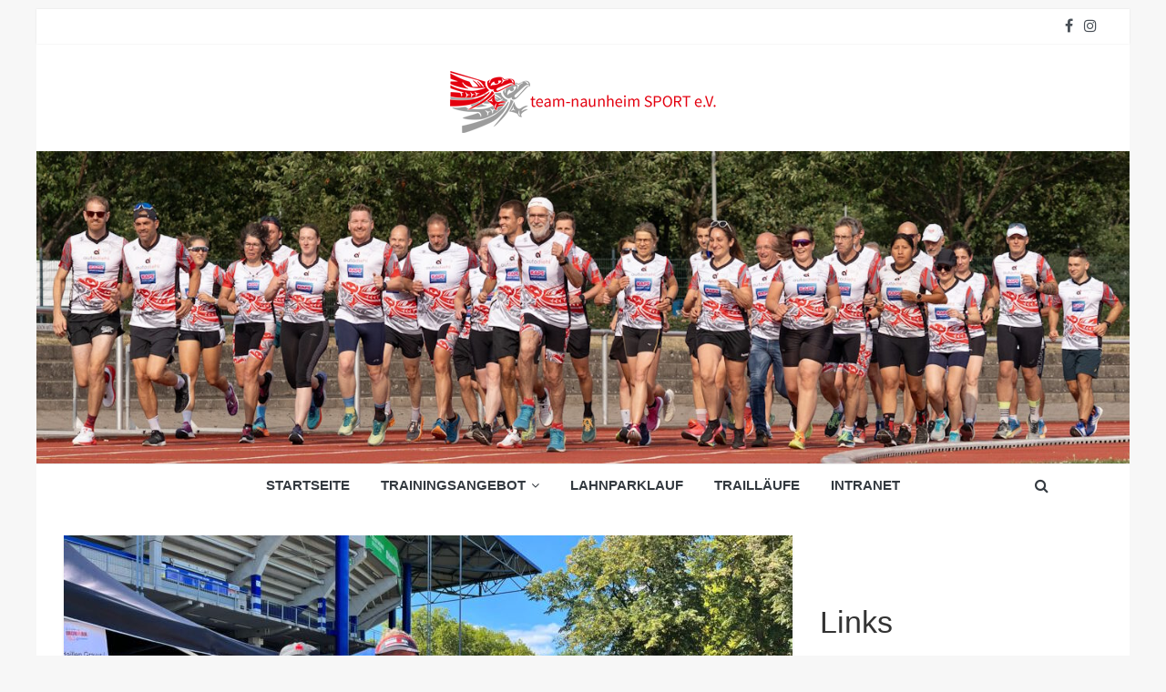

--- FILE ---
content_type: text/html; charset=UTF-8
request_url: https://team-naunheim.com/2022/08/30/das-stahlherz-von-europa-ironman-70-3-duisburg/
body_size: 57910
content:
<!DOCTYPE html>
<html lang="de">
<head>
	<meta charset="UTF-8" />
	<meta name="viewport" content="width=device-width, initial-scale=1">
	<link rel="profile" href="http://gmpg.org/xfn/11" />
	<link rel="pingback" href="https://team-naunheim.com/xmlrpc.php" />
	<title>„Das Stahlherz von Europa“: Ironman 70.3 Duisburg &#8211; team-naunheim SPORT e.V.</title>
<meta name='robots' content='max-image-preview:large' />
<link rel="alternate" type="application/rss+xml" title="team-naunheim SPORT e.V. &raquo; Feed" href="https://team-naunheim.com/feed/" />
<link rel="alternate" type="application/rss+xml" title="team-naunheim SPORT e.V. &raquo; Kommentar-Feed" href="https://team-naunheim.com/comments/feed/" />
<link rel="alternate" title="oEmbed (JSON)" type="application/json+oembed" href="https://team-naunheim.com/wp-json/oembed/1.0/embed?url=https%3A%2F%2Fteam-naunheim.com%2F2022%2F08%2F30%2Fdas-stahlherz-von-europa-ironman-70-3-duisburg%2F" />
<link rel="alternate" title="oEmbed (XML)" type="text/xml+oembed" href="https://team-naunheim.com/wp-json/oembed/1.0/embed?url=https%3A%2F%2Fteam-naunheim.com%2F2022%2F08%2F30%2Fdas-stahlherz-von-europa-ironman-70-3-duisburg%2F&#038;format=xml" />
<style id='wp-img-auto-sizes-contain-inline-css' type='text/css'>
img:is([sizes=auto i],[sizes^="auto," i]){contain-intrinsic-size:3000px 1500px}
/*# sourceURL=wp-img-auto-sizes-contain-inline-css */
</style>
<style id='wp-emoji-styles-inline-css' type='text/css'>

	img.wp-smiley, img.emoji {
		display: inline !important;
		border: none !important;
		box-shadow: none !important;
		height: 1em !important;
		width: 1em !important;
		margin: 0 0.07em !important;
		vertical-align: -0.1em !important;
		background: none !important;
		padding: 0 !important;
	}
/*# sourceURL=wp-emoji-styles-inline-css */
</style>
<style id='wp-block-library-inline-css' type='text/css'>
:root{--wp-block-synced-color:#7a00df;--wp-block-synced-color--rgb:122,0,223;--wp-bound-block-color:var(--wp-block-synced-color);--wp-editor-canvas-background:#ddd;--wp-admin-theme-color:#007cba;--wp-admin-theme-color--rgb:0,124,186;--wp-admin-theme-color-darker-10:#006ba1;--wp-admin-theme-color-darker-10--rgb:0,107,160.5;--wp-admin-theme-color-darker-20:#005a87;--wp-admin-theme-color-darker-20--rgb:0,90,135;--wp-admin-border-width-focus:2px}@media (min-resolution:192dpi){:root{--wp-admin-border-width-focus:1.5px}}.wp-element-button{cursor:pointer}:root .has-very-light-gray-background-color{background-color:#eee}:root .has-very-dark-gray-background-color{background-color:#313131}:root .has-very-light-gray-color{color:#eee}:root .has-very-dark-gray-color{color:#313131}:root .has-vivid-green-cyan-to-vivid-cyan-blue-gradient-background{background:linear-gradient(135deg,#00d084,#0693e3)}:root .has-purple-crush-gradient-background{background:linear-gradient(135deg,#34e2e4,#4721fb 50%,#ab1dfe)}:root .has-hazy-dawn-gradient-background{background:linear-gradient(135deg,#faaca8,#dad0ec)}:root .has-subdued-olive-gradient-background{background:linear-gradient(135deg,#fafae1,#67a671)}:root .has-atomic-cream-gradient-background{background:linear-gradient(135deg,#fdd79a,#004a59)}:root .has-nightshade-gradient-background{background:linear-gradient(135deg,#330968,#31cdcf)}:root .has-midnight-gradient-background{background:linear-gradient(135deg,#020381,#2874fc)}:root{--wp--preset--font-size--normal:16px;--wp--preset--font-size--huge:42px}.has-regular-font-size{font-size:1em}.has-larger-font-size{font-size:2.625em}.has-normal-font-size{font-size:var(--wp--preset--font-size--normal)}.has-huge-font-size{font-size:var(--wp--preset--font-size--huge)}.has-text-align-center{text-align:center}.has-text-align-left{text-align:left}.has-text-align-right{text-align:right}.has-fit-text{white-space:nowrap!important}#end-resizable-editor-section{display:none}.aligncenter{clear:both}.items-justified-left{justify-content:flex-start}.items-justified-center{justify-content:center}.items-justified-right{justify-content:flex-end}.items-justified-space-between{justify-content:space-between}.screen-reader-text{border:0;clip-path:inset(50%);height:1px;margin:-1px;overflow:hidden;padding:0;position:absolute;width:1px;word-wrap:normal!important}.screen-reader-text:focus{background-color:#ddd;clip-path:none;color:#444;display:block;font-size:1em;height:auto;left:5px;line-height:normal;padding:15px 23px 14px;text-decoration:none;top:5px;width:auto;z-index:100000}html :where(.has-border-color){border-style:solid}html :where([style*=border-top-color]){border-top-style:solid}html :where([style*=border-right-color]){border-right-style:solid}html :where([style*=border-bottom-color]){border-bottom-style:solid}html :where([style*=border-left-color]){border-left-style:solid}html :where([style*=border-width]){border-style:solid}html :where([style*=border-top-width]){border-top-style:solid}html :where([style*=border-right-width]){border-right-style:solid}html :where([style*=border-bottom-width]){border-bottom-style:solid}html :where([style*=border-left-width]){border-left-style:solid}html :where(img[class*=wp-image-]){height:auto;max-width:100%}:where(figure){margin:0 0 1em}html :where(.is-position-sticky){--wp-admin--admin-bar--position-offset:var(--wp-admin--admin-bar--height,0px)}@media screen and (max-width:600px){html :where(.is-position-sticky){--wp-admin--admin-bar--position-offset:0px}}

/*# sourceURL=wp-block-library-inline-css */
</style><style id='wp-block-heading-inline-css' type='text/css'>
h1:where(.wp-block-heading).has-background,h2:where(.wp-block-heading).has-background,h3:where(.wp-block-heading).has-background,h4:where(.wp-block-heading).has-background,h5:where(.wp-block-heading).has-background,h6:where(.wp-block-heading).has-background{padding:1.25em 2.375em}h1.has-text-align-left[style*=writing-mode]:where([style*=vertical-lr]),h1.has-text-align-right[style*=writing-mode]:where([style*=vertical-rl]),h2.has-text-align-left[style*=writing-mode]:where([style*=vertical-lr]),h2.has-text-align-right[style*=writing-mode]:where([style*=vertical-rl]),h3.has-text-align-left[style*=writing-mode]:where([style*=vertical-lr]),h3.has-text-align-right[style*=writing-mode]:where([style*=vertical-rl]),h4.has-text-align-left[style*=writing-mode]:where([style*=vertical-lr]),h4.has-text-align-right[style*=writing-mode]:where([style*=vertical-rl]),h5.has-text-align-left[style*=writing-mode]:where([style*=vertical-lr]),h5.has-text-align-right[style*=writing-mode]:where([style*=vertical-rl]),h6.has-text-align-left[style*=writing-mode]:where([style*=vertical-lr]),h6.has-text-align-right[style*=writing-mode]:where([style*=vertical-rl]){rotate:180deg}
/*# sourceURL=https://team-naunheim.com/wp-includes/blocks/heading/style.min.css */
</style>
<style id='wp-block-list-inline-css' type='text/css'>
ol,ul{box-sizing:border-box}:root :where(.wp-block-list.has-background){padding:1.25em 2.375em}
/*# sourceURL=https://team-naunheim.com/wp-includes/blocks/list/style.min.css */
</style>
<style id='wp-block-paragraph-inline-css' type='text/css'>
.is-small-text{font-size:.875em}.is-regular-text{font-size:1em}.is-large-text{font-size:2.25em}.is-larger-text{font-size:3em}.has-drop-cap:not(:focus):first-letter{float:left;font-size:8.4em;font-style:normal;font-weight:100;line-height:.68;margin:.05em .1em 0 0;text-transform:uppercase}body.rtl .has-drop-cap:not(:focus):first-letter{float:none;margin-left:.1em}p.has-drop-cap.has-background{overflow:hidden}:root :where(p.has-background){padding:1.25em 2.375em}:where(p.has-text-color:not(.has-link-color)) a{color:inherit}p.has-text-align-left[style*="writing-mode:vertical-lr"],p.has-text-align-right[style*="writing-mode:vertical-rl"]{rotate:180deg}
/*# sourceURL=https://team-naunheim.com/wp-includes/blocks/paragraph/style.min.css */
</style>
<style id='wp-block-spacer-inline-css' type='text/css'>
.wp-block-spacer{clear:both}
/*# sourceURL=https://team-naunheim.com/wp-includes/blocks/spacer/style.min.css */
</style>
<style id='global-styles-inline-css' type='text/css'>
:root{--wp--preset--aspect-ratio--square: 1;--wp--preset--aspect-ratio--4-3: 4/3;--wp--preset--aspect-ratio--3-4: 3/4;--wp--preset--aspect-ratio--3-2: 3/2;--wp--preset--aspect-ratio--2-3: 2/3;--wp--preset--aspect-ratio--16-9: 16/9;--wp--preset--aspect-ratio--9-16: 9/16;--wp--preset--color--black: #000000;--wp--preset--color--cyan-bluish-gray: #abb8c3;--wp--preset--color--white: #ffffff;--wp--preset--color--pale-pink: #f78da7;--wp--preset--color--vivid-red: #cf2e2e;--wp--preset--color--luminous-vivid-orange: #ff6900;--wp--preset--color--luminous-vivid-amber: #fcb900;--wp--preset--color--light-green-cyan: #7bdcb5;--wp--preset--color--vivid-green-cyan: #00d084;--wp--preset--color--pale-cyan-blue: #8ed1fc;--wp--preset--color--vivid-cyan-blue: #0693e3;--wp--preset--color--vivid-purple: #9b51e0;--wp--preset--gradient--vivid-cyan-blue-to-vivid-purple: linear-gradient(135deg,rgb(6,147,227) 0%,rgb(155,81,224) 100%);--wp--preset--gradient--light-green-cyan-to-vivid-green-cyan: linear-gradient(135deg,rgb(122,220,180) 0%,rgb(0,208,130) 100%);--wp--preset--gradient--luminous-vivid-amber-to-luminous-vivid-orange: linear-gradient(135deg,rgb(252,185,0) 0%,rgb(255,105,0) 100%);--wp--preset--gradient--luminous-vivid-orange-to-vivid-red: linear-gradient(135deg,rgb(255,105,0) 0%,rgb(207,46,46) 100%);--wp--preset--gradient--very-light-gray-to-cyan-bluish-gray: linear-gradient(135deg,rgb(238,238,238) 0%,rgb(169,184,195) 100%);--wp--preset--gradient--cool-to-warm-spectrum: linear-gradient(135deg,rgb(74,234,220) 0%,rgb(151,120,209) 20%,rgb(207,42,186) 40%,rgb(238,44,130) 60%,rgb(251,105,98) 80%,rgb(254,248,76) 100%);--wp--preset--gradient--blush-light-purple: linear-gradient(135deg,rgb(255,206,236) 0%,rgb(152,150,240) 100%);--wp--preset--gradient--blush-bordeaux: linear-gradient(135deg,rgb(254,205,165) 0%,rgb(254,45,45) 50%,rgb(107,0,62) 100%);--wp--preset--gradient--luminous-dusk: linear-gradient(135deg,rgb(255,203,112) 0%,rgb(199,81,192) 50%,rgb(65,88,208) 100%);--wp--preset--gradient--pale-ocean: linear-gradient(135deg,rgb(255,245,203) 0%,rgb(182,227,212) 50%,rgb(51,167,181) 100%);--wp--preset--gradient--electric-grass: linear-gradient(135deg,rgb(202,248,128) 0%,rgb(113,206,126) 100%);--wp--preset--gradient--midnight: linear-gradient(135deg,rgb(2,3,129) 0%,rgb(40,116,252) 100%);--wp--preset--font-size--small: 13px;--wp--preset--font-size--medium: 20px;--wp--preset--font-size--large: 36px;--wp--preset--font-size--x-large: 42px;--wp--preset--spacing--20: 0.44rem;--wp--preset--spacing--30: 0.67rem;--wp--preset--spacing--40: 1rem;--wp--preset--spacing--50: 1.5rem;--wp--preset--spacing--60: 2.25rem;--wp--preset--spacing--70: 3.38rem;--wp--preset--spacing--80: 5.06rem;--wp--preset--shadow--natural: 6px 6px 9px rgba(0, 0, 0, 0.2);--wp--preset--shadow--deep: 12px 12px 50px rgba(0, 0, 0, 0.4);--wp--preset--shadow--sharp: 6px 6px 0px rgba(0, 0, 0, 0.2);--wp--preset--shadow--outlined: 6px 6px 0px -3px rgb(255, 255, 255), 6px 6px rgb(0, 0, 0);--wp--preset--shadow--crisp: 6px 6px 0px rgb(0, 0, 0);}:where(.is-layout-flex){gap: 0.5em;}:where(.is-layout-grid){gap: 0.5em;}body .is-layout-flex{display: flex;}.is-layout-flex{flex-wrap: wrap;align-items: center;}.is-layout-flex > :is(*, div){margin: 0;}body .is-layout-grid{display: grid;}.is-layout-grid > :is(*, div){margin: 0;}:where(.wp-block-columns.is-layout-flex){gap: 2em;}:where(.wp-block-columns.is-layout-grid){gap: 2em;}:where(.wp-block-post-template.is-layout-flex){gap: 1.25em;}:where(.wp-block-post-template.is-layout-grid){gap: 1.25em;}.has-black-color{color: var(--wp--preset--color--black) !important;}.has-cyan-bluish-gray-color{color: var(--wp--preset--color--cyan-bluish-gray) !important;}.has-white-color{color: var(--wp--preset--color--white) !important;}.has-pale-pink-color{color: var(--wp--preset--color--pale-pink) !important;}.has-vivid-red-color{color: var(--wp--preset--color--vivid-red) !important;}.has-luminous-vivid-orange-color{color: var(--wp--preset--color--luminous-vivid-orange) !important;}.has-luminous-vivid-amber-color{color: var(--wp--preset--color--luminous-vivid-amber) !important;}.has-light-green-cyan-color{color: var(--wp--preset--color--light-green-cyan) !important;}.has-vivid-green-cyan-color{color: var(--wp--preset--color--vivid-green-cyan) !important;}.has-pale-cyan-blue-color{color: var(--wp--preset--color--pale-cyan-blue) !important;}.has-vivid-cyan-blue-color{color: var(--wp--preset--color--vivid-cyan-blue) !important;}.has-vivid-purple-color{color: var(--wp--preset--color--vivid-purple) !important;}.has-black-background-color{background-color: var(--wp--preset--color--black) !important;}.has-cyan-bluish-gray-background-color{background-color: var(--wp--preset--color--cyan-bluish-gray) !important;}.has-white-background-color{background-color: var(--wp--preset--color--white) !important;}.has-pale-pink-background-color{background-color: var(--wp--preset--color--pale-pink) !important;}.has-vivid-red-background-color{background-color: var(--wp--preset--color--vivid-red) !important;}.has-luminous-vivid-orange-background-color{background-color: var(--wp--preset--color--luminous-vivid-orange) !important;}.has-luminous-vivid-amber-background-color{background-color: var(--wp--preset--color--luminous-vivid-amber) !important;}.has-light-green-cyan-background-color{background-color: var(--wp--preset--color--light-green-cyan) !important;}.has-vivid-green-cyan-background-color{background-color: var(--wp--preset--color--vivid-green-cyan) !important;}.has-pale-cyan-blue-background-color{background-color: var(--wp--preset--color--pale-cyan-blue) !important;}.has-vivid-cyan-blue-background-color{background-color: var(--wp--preset--color--vivid-cyan-blue) !important;}.has-vivid-purple-background-color{background-color: var(--wp--preset--color--vivid-purple) !important;}.has-black-border-color{border-color: var(--wp--preset--color--black) !important;}.has-cyan-bluish-gray-border-color{border-color: var(--wp--preset--color--cyan-bluish-gray) !important;}.has-white-border-color{border-color: var(--wp--preset--color--white) !important;}.has-pale-pink-border-color{border-color: var(--wp--preset--color--pale-pink) !important;}.has-vivid-red-border-color{border-color: var(--wp--preset--color--vivid-red) !important;}.has-luminous-vivid-orange-border-color{border-color: var(--wp--preset--color--luminous-vivid-orange) !important;}.has-luminous-vivid-amber-border-color{border-color: var(--wp--preset--color--luminous-vivid-amber) !important;}.has-light-green-cyan-border-color{border-color: var(--wp--preset--color--light-green-cyan) !important;}.has-vivid-green-cyan-border-color{border-color: var(--wp--preset--color--vivid-green-cyan) !important;}.has-pale-cyan-blue-border-color{border-color: var(--wp--preset--color--pale-cyan-blue) !important;}.has-vivid-cyan-blue-border-color{border-color: var(--wp--preset--color--vivid-cyan-blue) !important;}.has-vivid-purple-border-color{border-color: var(--wp--preset--color--vivid-purple) !important;}.has-vivid-cyan-blue-to-vivid-purple-gradient-background{background: var(--wp--preset--gradient--vivid-cyan-blue-to-vivid-purple) !important;}.has-light-green-cyan-to-vivid-green-cyan-gradient-background{background: var(--wp--preset--gradient--light-green-cyan-to-vivid-green-cyan) !important;}.has-luminous-vivid-amber-to-luminous-vivid-orange-gradient-background{background: var(--wp--preset--gradient--luminous-vivid-amber-to-luminous-vivid-orange) !important;}.has-luminous-vivid-orange-to-vivid-red-gradient-background{background: var(--wp--preset--gradient--luminous-vivid-orange-to-vivid-red) !important;}.has-very-light-gray-to-cyan-bluish-gray-gradient-background{background: var(--wp--preset--gradient--very-light-gray-to-cyan-bluish-gray) !important;}.has-cool-to-warm-spectrum-gradient-background{background: var(--wp--preset--gradient--cool-to-warm-spectrum) !important;}.has-blush-light-purple-gradient-background{background: var(--wp--preset--gradient--blush-light-purple) !important;}.has-blush-bordeaux-gradient-background{background: var(--wp--preset--gradient--blush-bordeaux) !important;}.has-luminous-dusk-gradient-background{background: var(--wp--preset--gradient--luminous-dusk) !important;}.has-pale-ocean-gradient-background{background: var(--wp--preset--gradient--pale-ocean) !important;}.has-electric-grass-gradient-background{background: var(--wp--preset--gradient--electric-grass) !important;}.has-midnight-gradient-background{background: var(--wp--preset--gradient--midnight) !important;}.has-small-font-size{font-size: var(--wp--preset--font-size--small) !important;}.has-medium-font-size{font-size: var(--wp--preset--font-size--medium) !important;}.has-large-font-size{font-size: var(--wp--preset--font-size--large) !important;}.has-x-large-font-size{font-size: var(--wp--preset--font-size--x-large) !important;}
/*# sourceURL=global-styles-inline-css */
</style>

<style id='classic-theme-styles-inline-css' type='text/css'>
/*! This file is auto-generated */
.wp-block-button__link{color:#fff;background-color:#32373c;border-radius:9999px;box-shadow:none;text-decoration:none;padding:calc(.667em + 2px) calc(1.333em + 2px);font-size:1.125em}.wp-block-file__button{background:#32373c;color:#fff;text-decoration:none}
/*# sourceURL=/wp-includes/css/classic-themes.min.css */
</style>
<link rel='stylesheet' id='mptt-style-css' href='https://team-naunheim.com/wp-content/plugins/mp-timetable/media/css/style.css?ver=2.4.16' type='text/css' media='all' />
<link rel='stylesheet' id='colormag_style-css' href='https://team-naunheim.com/wp-content/themes/colormag-pro/style.css?ver=6.9' type='text/css' media='all' />
<link rel='stylesheet' id='colormag-featured-image-popup-css-css' href='https://team-naunheim.com/wp-content/themes/colormag-pro/js/magnific-popup/magnific-popup.min.css?ver=20150310' type='text/css' media='all' />
<link rel='stylesheet' id='colormag-fontawesome-css' href='https://team-naunheim.com/wp-content/themes/colormag-pro/fontawesome/css/font-awesome.min.css?ver=4.7.0' type='text/css' media='all' />
<script type="text/javascript" src="https://team-naunheim.com/wp-includes/js/jquery/jquery.min.js?ver=3.7.1" id="jquery-core-js"></script>
<script type="text/javascript" src="https://team-naunheim.com/wp-includes/js/jquery/jquery-migrate.min.js?ver=3.4.1" id="jquery-migrate-js"></script>
<script type="text/javascript" id="colormag-loadmore-js-extra">
/* <![CDATA[ */
var colormag_script_vars = {"no_more_posts":"No more post"};
//# sourceURL=colormag-loadmore-js-extra
/* ]]> */
</script>
<script type="text/javascript" src="https://team-naunheim.com/wp-content/themes/colormag-pro/js/loadmore.min.js?ver=6.9" id="colormag-loadmore-js"></script>
<link rel="https://api.w.org/" href="https://team-naunheim.com/wp-json/" /><link rel="alternate" title="JSON" type="application/json" href="https://team-naunheim.com/wp-json/wp/v2/posts/7620" /><link rel="EditURI" type="application/rsd+xml" title="RSD" href="https://team-naunheim.com/xmlrpc.php?rsd" />
<meta name="generator" content="WordPress 6.9" />
<link rel="canonical" href="https://team-naunheim.com/2022/08/30/das-stahlherz-von-europa-ironman-70-3-duisburg/" />
<link rel='shortlink' href='https://team-naunheim.com/?p=7620' />
<noscript><style type="text/css">.mptt-shortcode-wrapper .mptt-shortcode-table:first-of-type{display:table!important}.mptt-shortcode-wrapper .mptt-shortcode-table .mptt-event-container:hover{height:auto!important;min-height:100%!important}body.mprm_ie_browser .mptt-shortcode-wrapper .mptt-event-container{height:auto!important}@media (max-width:767px){.mptt-shortcode-wrapper .mptt-shortcode-table:first-of-type{display:none!important}}</style></noscript><style type="text/css" id="custom-background-css">
body.custom-background { background-color: #f7f7f7; }
</style>
	<link rel="icon" href="https://team-naunheim.com/wp-content/uploads/2017/03/cropped-logo-32x32.png" sizes="32x32" />
<link rel="icon" href="https://team-naunheim.com/wp-content/uploads/2017/03/cropped-logo-192x192.png" sizes="192x192" />
<link rel="apple-touch-icon" href="https://team-naunheim.com/wp-content/uploads/2017/03/cropped-logo-180x180.png" />
<meta name="msapplication-TileImage" content="https://team-naunheim.com/wp-content/uploads/2017/03/cropped-logo-270x270.png" />
<!-- team-naunheim SPORT e.V. Internal Styles -->		<style type="text/css"> .colormag-button,blockquote,button,input[type=reset],input[type=button],
		input[type=submit]{background-color:#ea3143}
		a,#masthead .main-small-navigation li:hover > .sub-toggle i,
		#masthead .main-small-navigation li.current-page-ancestor > .sub-toggle i,
		#masthead .main-small-navigation li.current-menu-ancestor > .sub-toggle i,
		#masthead .main-small-navigation li.current-page-item > .sub-toggle i,
		#masthead .main-small-navigation li.current-menu-item > .sub-toggle i,
		#masthead.colormag-header-classic #site-navigation .fa.search-top:hover,
		#masthead.colormag-header-classic #site-navigation.main-small-navigation .random-post a:hover .fa-random,
		#masthead.colormag-header-classic #site-navigation.main-navigation .random-post a:hover .fa-random,
		#masthead.colormag-header-classic .breaking-news .newsticker a:hover{color:#ea3143}
		#site-navigation{border-top:4px solid #ea3143}
		.home-icon.front_page_on,.main-navigation a:hover,.main-navigation ul li ul li a:hover,
		.main-navigation ul li ul li:hover>a,
		.main-navigation ul li.current-menu-ancestor>a,
		.main-navigation ul li.current-menu-item ul li a:hover,
		.main-navigation ul li.current-menu-item>a,
		.main-navigation ul li.current_page_ancestor>a,.main-navigation ul li.current_page_item>a,
		.main-navigation ul li:hover>a,.main-small-navigation li a:hover,.site-header .menu-toggle:hover,
		#masthead.colormag-header-classic .main-navigation ul ul.sub-menu li:hover > a,
		#masthead.colormag-header-classic .main-navigation ul ul.sub-menu li.current-menu-ancestor > a,
		#masthead.colormag-header-classic .main-navigation ul ul.sub-menu li.current-menu-item > a,
		#masthead.colormag-header-clean #site-navigation .menu-toggle:hover,
		#masthead.colormag-header-clean #site-navigation.main-small-navigation .menu-toggle,
		#masthead.colormag-header-classic #site-navigation.main-small-navigation .menu-toggle,
		#masthead .main-small-navigation li:hover > a, #masthead .main-small-navigation li.current-page-ancestor > a,
		#masthead .main-small-navigation li.current-menu-ancestor > a, #masthead .main-small-navigation li.current-page-item > a,
		#masthead .main-small-navigation li.current-menu-item > a,
		#masthead.colormag-header-classic #site-navigation .menu-toggle:hover,
		.main-navigation ul li.focus > a,
        #masthead.colormag-header-classic .main-navigation ul ul.sub-menu li.focus > a { background-color:#ea3143}
		#masthead.colormag-header-classic .main-navigation ul ul.sub-menu li:hover,
		#masthead.colormag-header-classic .main-navigation ul ul.sub-menu li.current-menu-ancestor,
		#masthead.colormag-header-classic .main-navigation ul ul.sub-menu li.current-menu-item,
		#masthead.colormag-header-classic #site-navigation .menu-toggle:hover,
		#masthead.colormag-header-classic #site-navigation.main-small-navigation .menu-toggle,

		#masthead.colormag-header-classic .main-navigation ul > li:hover > a,
        #masthead.colormag-header-classic .main-navigation ul > li.current-menu-item > a,
        #masthead.colormag-header-classic .main-navigation ul > li.current-menu-ancestor > a,
        #masthead.colormag-header-classic .main-navigation ul li.focus > a { border-color:#ea3143}
		.main-small-navigation .current-menu-item>a,.main-small-navigation .current_page_item>a,
		#masthead.colormag-header-clean .main-small-navigation li:hover > a,
		#masthead.colormag-header-clean .main-small-navigation li.current-page-ancestor > a,
		#masthead.colormag-header-clean .main-small-navigation li.current-menu-ancestor > a,
		#masthead.colormag-header-clean .main-small-navigation li.current-page-item > a,
		#masthead.colormag-header-clean .main-small-navigation li.current-menu-item > a { background:#ea3143}
		#main .breaking-news-latest,.fa.search-top:hover{background-color:#ea3143}
		.byline a:hover,.comments a:hover,.edit-link a:hover,.posted-on a:hover,
		.social-links i.fa:hover,.tag-links a:hover,
		#masthead.colormag-header-clean .social-links li:hover i.fa,
		#masthead.colormag-header-classic .social-links li:hover i.fa,
		#masthead.colormag-header-clean .breaking-news .newsticker a:hover{color:#ea3143}
		.widget_featured_posts .article-content .above-entry-meta .cat-links a,
		.widget_call_to_action .btn--primary,.colormag-footer--classic .footer-widgets-area .widget-title span::before,
		.colormag-footer--classic-bordered .footer-widgets-area .widget-title span::before{background-color:#ea3143}
		.widget_featured_posts .article-content .entry-title a:hover{color:#ea3143}
		.widget_featured_posts .widget-title{border-bottom:2px solid #ea3143}
		.widget_featured_posts .widget-title span,
		.widget_featured_slider .slide-content .above-entry-meta .cat-links a{background-color:#ea3143}
		.widget_featured_slider .slide-content .below-entry-meta .byline a:hover,
		.widget_featured_slider .slide-content .below-entry-meta .comments a:hover,
		.widget_featured_slider .slide-content .below-entry-meta .posted-on a:hover,
		.widget_featured_slider .slide-content .entry-title a:hover{color:#ea3143}
		.widget_highlighted_posts .article-content .above-entry-meta .cat-links a{background-color:#ea3143}
		.widget_block_picture_news.widget_featured_posts .article-content .entry-title a:hover,
		.widget_highlighted_posts .article-content .below-entry-meta .byline a:hover,
		.widget_highlighted_posts .article-content .below-entry-meta .comments a:hover,
		.widget_highlighted_posts .article-content .below-entry-meta .posted-on a:hover,
		.widget_highlighted_posts .article-content .entry-title a:hover{color:#ea3143}
		.category-slide-next,.category-slide-prev,.slide-next,
		.slide-prev,.tabbed-widget ul li{background-color:#ea3143}
		i.fa-arrow-up, i.fa-arrow-down{color:#ea3143}
		#secondary .widget-title{border-bottom:2px solid #ea3143}
		#content .wp-pagenavi .current,#content .wp-pagenavi a:hover,
		#secondary .widget-title span{background-color:#ea3143}
		#site-title a{color:#ea3143}
		.page-header .page-title{border-bottom:2px solid #ea3143}
		#content .post .article-content .above-entry-meta .cat-links a,
		.page-header .page-title span{background-color:#ea3143}
		#content .post .article-content .entry-title a:hover,.entry-meta .byline i,
		.entry-meta .cat-links i,.entry-meta a,.post .entry-title a:hover,.search .entry-title a:hover{color:#ea3143}
		.entry-meta .post-format i{background-color:#ea3143}
		.entry-meta .comments-link a:hover,.entry-meta .edit-link a:hover,.entry-meta .posted-on a:hover,
		.entry-meta .tag-links a:hover,.single #content .tags a:hover{color:#ea3143}
		.format-link .entry-content a,.more-link{background-color:#ea3143}
		.count,.next a:hover,.previous a:hover,.related-posts-main-title .fa,
		.single-related-posts .article-content .entry-title a:hover{color:#ea3143}
		.pagination a span:hover{color:#ea3143;border-color:#ea3143}
		.pagination span{background-color:#ea3143}
		#content .comments-area a.comment-edit-link:hover,#content .comments-area a.comment-permalink:hover,
		#content .comments-area article header cite a:hover,.comments-area .comment-author-link a:hover{color:#ea3143}
		.comments-area .comment-author-link span{background-color:#ea3143}
		.comment .comment-reply-link:hover,.nav-next a,.nav-previous a{color:#ea3143}
		.footer-widgets-area .widget-title{border-bottom:2px solid #ea3143}
		.footer-widgets-area .widget-title span{background-color:#ea3143}
		#colophon .footer-menu ul li a:hover,.footer-widgets-area a:hover,a#scroll-up i{color:#ea3143}
		.advertisement_above_footer .widget-title{border-bottom:2px solid #ea3143}
		.advertisement_above_footer .widget-title span{background-color:#ea3143}
		.sub-toggle{background:#ea3143}
		.main-small-navigation li.current-menu-item > .sub-toggle i {color:#ea3143}
		.error{background:#ea3143}
		.num-404{color:#ea3143}
		#primary .widget-title{border-bottom: 2px solid #ea3143}
		#primary .widget-title span{background-color:#ea3143}
		.related-posts-wrapper-flyout .entry-title a:hover{color:#ea3143} #site-title a { font-family: -apple-system, BlinkMacSystemFont, "Segoe UI", Roboto, Oxygen-Sans, Ubuntu, Cantarell, "Helvetica Neue", Helvetica, Arial, sans-serif; } #site-description { font-family: -apple-system, BlinkMacSystemFont, "Segoe UI", Roboto, Oxygen-Sans, Ubuntu, Cantarell, "Helvetica Neue", Helvetica, Arial, sans-serif; } .main-navigation li, .site-header .menu-toggle { font-family: -apple-system, BlinkMacSystemFont, "Segoe UI", Roboto, Oxygen-Sans, Ubuntu, Cantarell, "Helvetica Neue", Helvetica, Arial, sans-serif; } h1, h2, h3, h4, h5, h6 { font-family: -apple-system, BlinkMacSystemFont, "Segoe UI", Roboto, Oxygen-Sans, Ubuntu, Cantarell, "Helvetica Neue", Helvetica, Arial, sans-serif; } body, button, input, select, textarea, p, blockquote p, .entry-meta, .more-link { font-family: -apple-system, BlinkMacSystemFont, "Segoe UI", Roboto, Oxygen-Sans, Ubuntu, Cantarell, "Helvetica Neue", Helvetica, Arial, sans-serif; } #site-title a { font-size: 42px; } .main-navigation ul li a { font-size: 15px; } h1 { font-size: 40px; } h2 { font-size: 34px; } h3 { font-size: 32px; } .footer-widgets-area .widget-title { font-size: 16px; } .footer-menu a { font-size: 16px; } #colophon .tg-upper-footer-widgets .widget { background-color: #2c2e34; }
		.menunav-menu >li.menu-item-object-category > a {
			position: relative;
		}

		.menunav-menu >li.menu-item-object-category > a::before {
			content: "";
			position: absolute;
			top: -4px;
			left: 0;
			right: 0;
			height: 4px;
			z-index: 10;
			transition: width 0.35s;
		}
				.menu-item-object-category.menu-item-category-1 > a::before {
					background: #e3000f;
				}

				.menu-item-object-category.menu-item-category-1:hover > a {
					background: #e3000f;
				}
				
				.menu-item-object-category.menu-item-category-9 > a::before {
					background: #ab4e68;
				}

				.menu-item-object-category.menu-item-category-9:hover > a {
					background: #ab4e68;
				}
				
				.menu-item-object-category.menu-item-category-6 > a::before {
					background: #ab4e68;
				}

				.menu-item-object-category.menu-item-category-6:hover > a {
					background: #ab4e68;
				}
				
				.menu-item-object-category.menu-item-category-4 > a::before {
					background: #b07156;
				}

				.menu-item-object-category.menu-item-category-4:hover > a {
					background: #b07156;
				}
				
				.menu-item-object-category.menu-item-category-549 > a::before {
					background: #1e73be;
				}

				.menu-item-object-category.menu-item-category-549:hover > a {
					background: #1e73be;
				}
				
				.menu-item-object-category.menu-item-category-7 > a::before {
					background: #7a7265;
				}

				.menu-item-object-category.menu-item-category-7:hover > a {
					background: #7a7265;
				}
				
				.menu-item-object-category.menu-item-category-3 > a::before {
					background: #931f1d;
				}

				.menu-item-object-category.menu-item-category-3:hover > a {
					background: #931f1d;
				}
				
				.menu-item-object-category.menu-item-category-8 > a::before {
					background: #ab4e68;
				}

				.menu-item-object-category.menu-item-category-8:hover > a {
					background: #ab4e68;
				}
				
				.menu-item-object-category.menu-item-category-5 > a::before {
					background: #ab4e68;
				}

				.menu-item-object-category.menu-item-category-5:hover > a {
					background: #ab4e68;
				}
				#colophon { background-position: center center; }#colophon { background-size: auto; }#colophon { background-attachment: scroll; }#colophon { background-repeat: repeat; }</style>
				<style type="text/css" id="wp-custom-css">
			/*
Hier kannst du dein eigenes CSS einfügen.

Klicke auf das Hilfe-Symbol oben, um mehr zu lernen.
.cat-links
.author,
*/


.comments-link, .comments {
    display: none;
}

		</style>
		</head>

<body class="wp-singular post-template-default single single-post postid-7620 single-format-standard custom-background wp-custom-logo wp-theme-colormag-pro ">




<div id="page" class="hfeed site">

	
	
	<header id="masthead" class="site-header clearfix colormag-header-classic">
		<div id="header-text-nav-container" class="clearfix">

			
							<div class="news-bar">
				<div class="inner-wrap clearfix">
					
					
					
		
		<div class="social-links clearfix">
			<ul>
				<li><a href="https://de-de.facebook.com/teamnaunheim/" target="_blank"><i class="fa fa-facebook"></i></a></li><li><a href="https://www.instagram.com/team.naunheim/?hl=de" target="_blank"><i class="fa fa-instagram"></i></a></li>
							</ul>
		</div><!-- .social-links -->
						</div>
			</div>
		
				
				
		<div class="inner-wrap">

			<div id="header-text-nav-wrap" class="clearfix">
				<div id="header-left-section">
											<div id="header-logo-image">
							
							<a href="https://team-naunheim.com/" class="custom-logo-link" rel="home"><img width="292" height="68" src="https://team-naunheim.com/wp-content/uploads/2017/03/logo.png" class="custom-logo" alt="team-naunheim SPORT e.V." decoding="async" /></a>						</div><!-- #header-logo-image -->
											<div id="header-text" class="screen-reader-text">
													<h3 id="site-title">
								<a href="https://team-naunheim.com/" title="team-naunheim SPORT e.V." rel="home">team-naunheim SPORT e.V.</a>
							</h3>
						
												<p id="site-description">Eine Seite zum Thema Sport, Fitness, Gesundheit und mehr.</p>
						<!-- #site-description -->
					</div><!-- #header-text -->
				</div><!-- #header-left-section -->
				<div id="header-right-section">
									</div><!-- #header-right-section -->

			</div><!-- #header-text-nav-wrap -->

		</div><!-- .inner-wrap -->

		
				<div id="wp-custom-header" class="wp-custom-header"><div class="header-image-wrap"><img src="https://team-naunheim.com/wp-content/uploads/2023/07/cropped-Laufgruppe-1400.jpg" class="header-image" width="1400" height="400" alt="team-naunheim SPORT e.V."></div></div>
				
					<nav id="site-navigation" class="main-navigation clearfix">
				<div class="inner-wrap clearfix">
											<div class="home-icon">
							<a href="https://team-naunheim.com/" title="team-naunheim SPORT e.V."><i class="fa fa-home"></i></a>
						</div>
											<h4 class="menu-toggle"></h4>
					<div class="menu-primary-container"><ul id="menu-menu-1" class="menu"><li id="menu-item-10468" class="menu-item menu-item-type-post_type menu-item-object-page menu-item-home menu-item-10468"><a href="https://team-naunheim.com/">Startseite</a></li>
<li id="menu-item-9351" class="menu-item menu-item-type-post_type menu-item-object-page menu-item-has-children menu-item-9351"><a href="https://team-naunheim.com/trainingsplan/">Trainingsangebot</a>
<ul class="sub-menu">
	<li id="menu-item-10448" class="menu-item menu-item-type-custom menu-item-object-custom menu-item-10448"><a href="https://team-naunheim.com/laufen-2/">Laufen</a></li>
	<li id="menu-item-2203" class="menu-item menu-item-type-custom menu-item-object-custom menu-item-2203"><a href="https://team-naunheim.com/triathlon-2/">Triathlon</a></li>
	<li id="menu-item-10461" class="menu-item menu-item-type-post_type menu-item-object-page menu-item-10461"><a href="https://team-naunheim.com/fitness/training/">Fitness Training</a></li>
	<li id="menu-item-40" class="menu-item menu-item-type-post_type menu-item-object-page menu-item-has-children menu-item-40"><a href="https://team-naunheim.com/tanzen/">Tanzen</a>
	<ul class="sub-menu">
		<li id="menu-item-51" class="menu-item menu-item-type-post_type menu-item-object-page menu-item-51"><a href="https://team-naunheim.com/tanzen/kurs-anmeldung/">Kurs-Anmeldung</a></li>
	</ul>
</li>
	<li id="menu-item-111" class="menu-item menu-item-type-post_type menu-item-object-page menu-item-111"><a href="https://team-naunheim.com/zumba/">Zumba</a></li>
	<li id="menu-item-116" class="menu-item menu-item-type-post_type menu-item-object-page menu-item-has-children menu-item-116"><a href="https://team-naunheim.com/yoga/">Yoga</a>
	<ul class="sub-menu">
		<li id="menu-item-119" class="menu-item menu-item-type-post_type menu-item-object-page menu-item-119"><a href="https://team-naunheim.com/yoga/training/">Training</a></li>
		<li id="menu-item-117" class="menu-item menu-item-type-post_type menu-item-object-page menu-item-117"><a href="https://team-naunheim.com/yoga/anreise/">Anreise</a></li>
	</ul>
</li>
</ul>
</li>
<li id="menu-item-8707" class="menu-item menu-item-type-post_type menu-item-object-page menu-item-8707"><a href="https://team-naunheim.com/lahnparklauf/">Lahnparklauf</a></li>
<li id="menu-item-9204" class="menu-item menu-item-type-post_type menu-item-object-page menu-item-9204"><a href="https://team-naunheim.com/1-wetzlarer-drachen-trail-lauf/">Trailläufe</a></li>
<li id="menu-item-4225" class="menu-item menu-item-type-custom menu-item-object-custom menu-item-4225"><a href="https://team-naunheim.chayns.net/">INTRANET</a></li>
</ul></div>																<i class="fa fa-search search-top"></i>
						<div class="search-form-top">
							<form action="https://team-naunheim.com/" class="search-form searchform clearfix" method="get">
	<div class="search-wrap">
		<input type="text" placeholder="Suchen" class="s field" name="s">
		<button class="search-icon" type="submit"></button>
	</div>
</form><!-- .searchform -->
						</div>
									</div>
			</nav>
		
		
			
		</div><!-- #header-text-nav-container -->

		
	</header>

		
	<div id="main" class="clearfix">
		
		
		<div class="inner-wrap clearfix">
			

<div id="primary">
	<div id="content" class="clearfix">

		
			
<article id="post-7620" class="post-7620 post type-post status-publish format-standard has-post-thumbnail hentry category-triathlon tag-dirk-enenkel tag-duisburg tag-gunnar-kloes tag-ironman-70-3-duisburg tag-mitteldistanz tag-thomas-lang tag-thorsten-schnittker tag-triathlon">
	
	
	
	
					<div class="featured-image">
									<a href="https://team-naunheim.com/wp-content/uploads/2022/08/Ironman_70.3_Duisburg_2022.jpg" class="image-popup"><img width="800" height="445" src="https://team-naunheim.com/wp-content/uploads/2022/08/Ironman_70.3_Duisburg_2022-800x445.jpg" class="attachment-colormag-featured-image size-colormag-featured-image wp-post-image" alt="" decoding="async" /></a>
											</div>

					
	
	<div class="article-content clearfix">

		
		<div class="above-entry-meta"><span class="cat-links"><a href="https://team-naunheim.com/category/triathlon/" style="background:#931f1d" rel="category tag">Triathlon</a>&nbsp;</span></div>
			<header class="entry-header">
				<h1 class="entry-title">
					„Das Stahlherz von Europa“: Ironman 70.3 Duisburg				</h1>
			</header>

			<div class="below-entry-meta">
			<span class="posted-on"><a href="https://team-naunheim.com/2022/08/30/das-stahlherz-von-europa-ironman-70-3-duisburg/" title="22:37" rel="bookmark"><i class="fa fa-calendar-o"></i> <time class="entry-date published" datetime="2022-08-30T22:37:36+02:00">30. August 2022</time><time class="updated" datetime="2022-08-30T22:37:38+02:00">30. August 2022</time></a></span>
			<span class="byline"><span class="author vcard" itemprop="name"><i class="fa fa-user"></i><a class="url fn n" href="https://team-naunheim.com/author/10215/" title="Martina Kunze">Martina Kunze</a></span></span>

			<span class="post-views"><i class="fa fa-eye"></i><span class="total-views">1410 Views</span></span>
			<span class="tag-links"><i class="fa fa-tags"></i><a href="https://team-naunheim.com/tag/dirk-enenkel/" rel="tag">Dirk Enenkel</a>, <a href="https://team-naunheim.com/tag/duisburg/" rel="tag">Duisburg</a>, <a href="https://team-naunheim.com/tag/gunnar-kloes/" rel="tag">Gunnar Klös</a>, <a href="https://team-naunheim.com/tag/ironman-70-3-duisburg/" rel="tag">Ironman 70.3 Duisburg</a>, <a href="https://team-naunheim.com/tag/mitteldistanz/" rel="tag">Mitteldistanz</a>, <a href="https://team-naunheim.com/tag/thomas-lang/" rel="tag">Thomas Lang</a>, <a href="https://team-naunheim.com/tag/thorsten-schnittker/" rel="tag">Thorsten Schnittker</a>, <a href="https://team-naunheim.com/tag/triathlon/" rel="tag">Triathlon</a></span></div>
		<div class="entry-content clearfix">
			
<p>Wer bei Duisburg nur an eine Stadt im öden Ruhrpott mit seiner Eisen- und Stahlindustrie denkt, dem sei gesagt, dass Duisburg trotzdem eine Menge interessanter Highlights zu bieten hat. Als Kulturhauptstadt mit seinen Industriedenkmälern ist sie beispielsweise Teil der Route Industriekultur und bietet mit dem Landschaftspark Duisburg-Nord, eine der beliebtesten Natur- und Kulturlandschaften Nordrhein-Westfalens, tolle Events und Erlebnisse zum Staunen und Entdecken. Das Festival der Künste findet hier statt, die spektakuläre begehbare Hochofenkulisse ist begehrtes Objekt von Fotografen aus aller Welt und faszinierende Lichtspektakel ziehen jedes Jahr Millionen von Besuchern an. Und wer weiß schon, dass Duisburgs Hafen mit seinen 21 Hafenbecken als größter Binnenhafen der Welt gilt?</p>



<p>Das hört sich doch alles schon mal ziemlich cool und gar nicht öde an. Sehr cool ist es aber auch, am Ironman 70.3 Duisburg teilzunehmen und die Finish Line in der „Schauinsland-Reisen-Arena“ zu überqueren. Die Athleten starten auf der 1935 eröffneten Regatta-Strecke des „Sportpark Duisburg“. Normalerweise werden hier Kanu- und Ruderweltmeisterschaften ausgetragen. Doch am 28. August 2022 nicht, denn dann werden hier die 1,9 Kilometer des Ironman 70.3 geschwommen! Eine recht entspannte Strecke in ruhigem Wasser, einfach 950 Meter hin und wieder zurück – das war’s. Die 90,1 Kilometer lange Radstrecke führt einfach und flach durch die Stadt, Richtung Moers in zwei Runden und wieder zurück zum „Sportpark Duisburg“ – das war’s. Jetzt nur noch in drei Runden entlang der Regatta-Schwimmstrecke und vorbei an herrlichen Seen die 21,1 Kilometer laufen, dann geht’s in die Arena, dem Heimatstadion des MSV Duisburg, wo man den Zieleinlauf in toller Atmosphäre mit jeder Menge Zuschauern genießt, sehr cool und beeindruckend – und das war’s dann tatsächlich: ein ziemlich lässiger Triathlon, gut organisiert mit zentral gelegenen Sportstätten in einer Stadt, deren Stahlherz noch immer schlägt – nur manchmal eben in einem anderen Rhythmus als gewohnt, nämlich wenn der Pott kocht, weil die Triathleten unterwegs sind!</p>



<p><strong>Thorsten Schnittker</strong> gelang ein Toprennen und überquerte die Ziellinie in der Arena locker unter 5 Stunden in einer Zeit von 4:45:56 (Platz 33 von 215 in der AK 50). Auch <strong>Thomas Lang</strong> zog es in das Ruhrgebiet zum Ironman Duisburg: Er finishte in 5:24:27 und blieb damit weit unter der 6-Stunden-Marke (Platz 23 von 70 in der AK 60). </p>



<p>Eine Drachen-Staffel war ebenfalls am Start: <strong>Gunnar Klös</strong>, der auf sein Jahres-Highlight Zugspitz-Lauf verzichten musste, und <strong>Dirk Enenkel</strong>, der ebenfalls seine geplanten großen Triathlon-Events streichen musste, wollten sich wenigstens noch ein kleines sportliches Highlight gönnen und meldeten sich kurzerhand für die Staffel an: Dirk übernahm das Schwimmen und Radfahren und Gunnar das Laufen. Die beiden kamen unter dem Jubel der Zuschauer in 4:54:17 in der Arena an und freuten sich über ihre respektable Zielzeit. Ihnen war damit Platz 9 von 19 gestarteten Staffeln sicher.</p>



<p>Da waren die Drachen wieder mal äußerst cool am Werk! Glückwunsch!</p>



<p><em>(Text: Martina Kunze, Foto: Gunnar Klös; v.l.n.r.: Gunnar, Thomas, Dirk)</em></p>
		</div>

			</div>

	</article>

		
	</div><!-- #content -->

	
			<ul class="default-wp-page clearfix">
				<li class="previous"><a href="https://team-naunheim.com/2022/08/30/kurz-und-knackig-27-lindener-ultrakurz-triathlon/" rel="prev"><span class="meta-nav">&larr;</span> Kurz und knackig: 27. Lindener Ultrakurz-Triathlon</a></li>
				<li class="next"><a href="https://team-naunheim.com/2022/09/08/bike-run-zum-abschluss-der-tria-hessenliga-saison/" rel="next">Bike-Run zum Abschluss der Tria-Hessenliga-Saison <span class="meta-nav">&rarr;</span></a></li>
			</ul>
			
		
		
		

	<h4 class="related-posts-main-title">
		<i class="fa fa-thumbs-up"></i><span>Das könnte dir auch gefallen</span>
	</h4>

	<div class="related-posts clearfix">

					<div class="single-related-posts">

									<div class="related-posts-thumbnail">
						<a href="https://team-naunheim.com/2023/05/10/die-krone-von-buschhuetten-ist-vergeben/" title="Die Krone von Buschhütten ist vergeben!">
							<img width="390" height="205" src="https://team-naunheim.com/wp-content/uploads/2023/05/816e385c-041a-4b86-b0c9-912cd45a2bbb-390x205.jpg" class="attachment-colormag-featured-post-medium size-colormag-featured-post-medium wp-post-image" alt="" decoding="async" loading="lazy" />						</a>
					</div>
				
				<div class="article-content">

					<h3 class="entry-title">
						<a href="https://team-naunheim.com/2023/05/10/die-krone-von-buschhuetten-ist-vergeben/" rel="bookmark" title="Die Krone von Buschhütten ist vergeben!">Die Krone von Buschhütten ist vergeben!</a>
					</h3><!--/.post-title-->

					<div class="below-entry-meta">
						<span class="posted-on"><a href="https://team-naunheim.com/2023/05/10/die-krone-von-buschhuetten-ist-vergeben/" title="22:21" rel="bookmark"><i class="fa fa-calendar-o"></i> <time class="entry-date published" datetime="2023-05-10T22:21:25+02:00">10. Mai 2023</time></a></span>
						<span class="byline"><span class="author vcard"><i class="fa fa-user"></i><a class="url fn n" href="https://team-naunheim.com/author/10215/" title="Martina Kunze">Martina Kunze</a></span></span>

						<span class="comments"><i class="fa fa-comment"></i><span>Kommentare deaktiviert<span class="screen-reader-text"> für Die Krone von Buschhütten ist vergeben!</span></span></span>
					</div>

				</div>

			</div><!--/.related-->
					<div class="single-related-posts">

									<div class="related-posts-thumbnail">
						<a href="https://team-naunheim.com/2023/02/02/swim-run-in-darmstadt-die-wettkampfsaison-ist-eroeffnet/" title="<strong>Swim &amp; Run in Darmstadt: die Wettkampfsaison ist eröffnet</strong>">
							<img width="390" height="205" src="https://team-naunheim.com/wp-content/uploads/2023/02/Klaus_Gunnar_Darmstadt1-390x205.jpg" class="attachment-colormag-featured-post-medium size-colormag-featured-post-medium wp-post-image" alt="" decoding="async" loading="lazy" />						</a>
					</div>
				
				<div class="article-content">

					<h3 class="entry-title">
						<a href="https://team-naunheim.com/2023/02/02/swim-run-in-darmstadt-die-wettkampfsaison-ist-eroeffnet/" rel="bookmark" title="<strong>Swim &amp; Run in Darmstadt: die Wettkampfsaison ist eröffnet</strong>"><strong>Swim &amp; Run in Darmstadt: die Wettkampfsaison ist eröffnet</strong></a>
					</h3><!--/.post-title-->

					<div class="below-entry-meta">
						<span class="posted-on"><a href="https://team-naunheim.com/2023/02/02/swim-run-in-darmstadt-die-wettkampfsaison-ist-eroeffnet/" title="15:26" rel="bookmark"><i class="fa fa-calendar-o"></i> <time class="entry-date published" datetime="2023-02-02T15:26:39+01:00">2. Februar 2023</time></a></span>
						<span class="byline"><span class="author vcard"><i class="fa fa-user"></i><a class="url fn n" href="https://team-naunheim.com/author/10215/" title="Martina Kunze">Martina Kunze</a></span></span>

						<span class="comments"><i class="fa fa-comment"></i><span>Kommentare deaktiviert<span class="screen-reader-text"> für <strong>Swim &amp; Run in Darmstadt: die Wettkampfsaison ist eröffnet</strong></span></span></span>
					</div>

				</div>

			</div><!--/.related-->
					<div class="single-related-posts">

									<div class="related-posts-thumbnail">
						<a href="https://team-naunheim.com/2023/05/20/thomas-lang-erfolgreich-beim-ironman-70-3-mallorca/" title="Thomas Lang erfolgreich beim Ironman 70.3 Mallorca">
							<img width="390" height="205" src="https://team-naunheim.com/wp-content/uploads/2023/05/20230518-Thomas-Lang-70.3-Malle-Beitragsbild1-390x205.jpg" class="attachment-colormag-featured-post-medium size-colormag-featured-post-medium wp-post-image" alt="Thomas Lang Ironman 70.3 Malle" decoding="async" loading="lazy" />						</a>
					</div>
				
				<div class="article-content">

					<h3 class="entry-title">
						<a href="https://team-naunheim.com/2023/05/20/thomas-lang-erfolgreich-beim-ironman-70-3-mallorca/" rel="bookmark" title="Thomas Lang erfolgreich beim Ironman 70.3 Mallorca">Thomas Lang erfolgreich beim Ironman 70.3 Mallorca</a>
					</h3><!--/.post-title-->

					<div class="below-entry-meta">
						<span class="posted-on"><a href="https://team-naunheim.com/2023/05/20/thomas-lang-erfolgreich-beim-ironman-70-3-mallorca/" title="14:11" rel="bookmark"><i class="fa fa-calendar-o"></i> <time class="entry-date published" datetime="2023-05-20T14:11:04+02:00">20. Mai 2023</time></a></span>
						<span class="byline"><span class="author vcard"><i class="fa fa-user"></i><a class="url fn n" href="https://team-naunheim.com/author/jenny/" title="Jenny Rink">Jenny Rink</a></span></span>

						<span class="comments"><i class="fa fa-comment"></i><span>Kommentare deaktiviert<span class="screen-reader-text"> für Thomas Lang erfolgreich beim Ironman 70.3 Mallorca</span></span></span>
					</div>

				</div>

			</div><!--/.related-->
		
	</div><!--/.post-related-->


	
	
</div><!-- #primary -->


<div id="secondary">
			
		<aside id="block-14" class="widget widget_block clearfix">
<div style="height:40px" aria-hidden="true" class="wp-block-spacer"></div>
</aside><aside id="block-11" class="widget widget_block clearfix">
<h2 class="wp-block-heading">Links</h2>
</aside><aside id="block-13" class="widget widget_block clearfix">
<ul class="wp-block-list">
<li><a href="https://team-naunheim.com/ansprechpartner/" data-type="page" data-id="10489">Ansprechpartner</a></li>



<li><a href="https://team-naunheim.com/pressearbeit/" data-type="page" data-id="10500">Pressearbeit</a></li>



<li><a href="https://team-naunheim.com/verein/" data-type="page" data-id="303">Vereinsgeschichte</a></li>



<li><a href="https://team-naunheim.com/verein/mitgliedschaft/" data-type="page" data-id="138">Mitglied werden</a></li>



<li><a href="https://my.hidrive.com/lnk/WRBG5urgz" target="_blank" rel="noreferrer noopener">Satzung</a></li>



<li><a href="https://team-naunheim.com/verein/vorstand/" data-type="page" data-id="712">Vorstand</a></li>



<li><a href="https://team-naunheim.com/links/" data-type="page" data-id="167">Weitere Links</a></li>
</ul>
</aside>
	</div>



</div><!-- .inner-wrap -->
</div><!-- #main -->




<footer id="colophon" class="clearfix colormag-footer--classic">
	
	<div class="footer-socket-wrapper clearfix">
		<div class="inner-wrap">
			<div class="footer-socket-area">
				<div class="footer-socket-right-section">
					
					<nav class="footer-menu clearfix">
						<div class="menu-footer-menue-container"><ul id="menu-footer-menue" class="menu"><li id="menu-item-9175" class="menu-item menu-item-type-post_type menu-item-object-page menu-item-9175"><a href="https://team-naunheim.com/disclaimer/">Datenschutzerklärung und Haftungsausschluss</a></li>
<li id="menu-item-9176" class="menu-item menu-item-type-post_type menu-item-object-page menu-item-9176"><a href="https://team-naunheim.com/impressum/">Impressum</a></li>
<li id="menu-item-9182" class="menu-item menu-item-type-post_type menu-item-object-page menu-item-9182"><a href="https://team-naunheim.com/kontakt/">Kontakt</a></li>
</ul></div>					</nav>
				</div>

				<div class="footer-socket-left-section">
					<div class="copyright">Copyright ©  2026 <a href="https://team-naunheim.com/" title="team-naunheim SPORT e.V." ><span>team-naunheim SPORT e.V.</span></a>. All rights reserved. 
</div>				</div>
			</div>

		</div>
	</div>
</footer>




</div><!-- #page -->
<script type="speculationrules">
{"prefetch":[{"source":"document","where":{"and":[{"href_matches":"/*"},{"not":{"href_matches":["/wp-*.php","/wp-admin/*","/wp-content/uploads/*","/wp-content/*","/wp-content/plugins/*","/wp-content/themes/colormag-pro/*","/*\\?(.+)"]}},{"not":{"selector_matches":"a[rel~=\"nofollow\"]"}},{"not":{"selector_matches":".no-prefetch, .no-prefetch a"}}]},"eagerness":"conservative"}]}
</script>
<p hidden>Version 3.3.19</p><p class='edoobox-error-message' style='background: #fee2e2; border-radius: 5px;color: #dc2626; font-weight: bold; padding: 0.5rem 1rem;margin: 0.5rem auto;box-shadow: 0 4px 6px -1px rgb(0 0 0 / 0.1), 0 2px 4px -2px rgb(0 0 0 / 0.1);'>edoobox konnte keine Daten abrufen: Unauthorized / 401</p><script>
            document.body.setAttribute('data-bs', '50_edooboxstartstyle');
        </script><script type="text/javascript" src="https://team-naunheim.com/wp-content/themes/colormag-pro/js/sticky/jquery.sticky.min.js?ver=20150309" id="colormag-sticky-menu-js"></script>
<script type="text/javascript" src="https://team-naunheim.com/wp-content/themes/colormag-pro/js/magnific-popup/jquery.magnific-popup.min.js?ver=1.1.0" id="colormag-featured-image-popup-js"></script>
<script type="text/javascript" src="https://team-naunheim.com/wp-content/themes/colormag-pro/js/navigation.min.js?ver=6.9" id="colormag-navigation-js"></script>
<script type="text/javascript" src="https://team-naunheim.com/wp-content/themes/colormag-pro/js/fitvids/jquery.fitvids.min.js?ver=1.2.0" id="colormag-fitvids-js"></script>
<script type="text/javascript" id="colormag-custom-js-extra">
/* <![CDATA[ */
var colormag_load_more = {"tg_nonce":"e0f7dd4df1","ajax_url":"https://team-naunheim.com/wp-admin/admin-ajax.php"};
//# sourceURL=colormag-custom-js-extra
/* ]]> */
</script>
<script type="text/javascript" src="https://team-naunheim.com/wp-content/themes/colormag-pro/js/colormag-custom.min.js?ver=6.9" id="colormag-custom-js"></script>
<script id="wp-emoji-settings" type="application/json">
{"baseUrl":"https://s.w.org/images/core/emoji/17.0.2/72x72/","ext":".png","svgUrl":"https://s.w.org/images/core/emoji/17.0.2/svg/","svgExt":".svg","source":{"concatemoji":"https://team-naunheim.com/wp-includes/js/wp-emoji-release.min.js?ver=6.9"}}
</script>
<script type="module">
/* <![CDATA[ */
/*! This file is auto-generated */
const a=JSON.parse(document.getElementById("wp-emoji-settings").textContent),o=(window._wpemojiSettings=a,"wpEmojiSettingsSupports"),s=["flag","emoji"];function i(e){try{var t={supportTests:e,timestamp:(new Date).valueOf()};sessionStorage.setItem(o,JSON.stringify(t))}catch(e){}}function c(e,t,n){e.clearRect(0,0,e.canvas.width,e.canvas.height),e.fillText(t,0,0);t=new Uint32Array(e.getImageData(0,0,e.canvas.width,e.canvas.height).data);e.clearRect(0,0,e.canvas.width,e.canvas.height),e.fillText(n,0,0);const a=new Uint32Array(e.getImageData(0,0,e.canvas.width,e.canvas.height).data);return t.every((e,t)=>e===a[t])}function p(e,t){e.clearRect(0,0,e.canvas.width,e.canvas.height),e.fillText(t,0,0);var n=e.getImageData(16,16,1,1);for(let e=0;e<n.data.length;e++)if(0!==n.data[e])return!1;return!0}function u(e,t,n,a){switch(t){case"flag":return n(e,"\ud83c\udff3\ufe0f\u200d\u26a7\ufe0f","\ud83c\udff3\ufe0f\u200b\u26a7\ufe0f")?!1:!n(e,"\ud83c\udde8\ud83c\uddf6","\ud83c\udde8\u200b\ud83c\uddf6")&&!n(e,"\ud83c\udff4\udb40\udc67\udb40\udc62\udb40\udc65\udb40\udc6e\udb40\udc67\udb40\udc7f","\ud83c\udff4\u200b\udb40\udc67\u200b\udb40\udc62\u200b\udb40\udc65\u200b\udb40\udc6e\u200b\udb40\udc67\u200b\udb40\udc7f");case"emoji":return!a(e,"\ud83e\u1fac8")}return!1}function f(e,t,n,a){let r;const o=(r="undefined"!=typeof WorkerGlobalScope&&self instanceof WorkerGlobalScope?new OffscreenCanvas(300,150):document.createElement("canvas")).getContext("2d",{willReadFrequently:!0}),s=(o.textBaseline="top",o.font="600 32px Arial",{});return e.forEach(e=>{s[e]=t(o,e,n,a)}),s}function r(e){var t=document.createElement("script");t.src=e,t.defer=!0,document.head.appendChild(t)}a.supports={everything:!0,everythingExceptFlag:!0},new Promise(t=>{let n=function(){try{var e=JSON.parse(sessionStorage.getItem(o));if("object"==typeof e&&"number"==typeof e.timestamp&&(new Date).valueOf()<e.timestamp+604800&&"object"==typeof e.supportTests)return e.supportTests}catch(e){}return null}();if(!n){if("undefined"!=typeof Worker&&"undefined"!=typeof OffscreenCanvas&&"undefined"!=typeof URL&&URL.createObjectURL&&"undefined"!=typeof Blob)try{var e="postMessage("+f.toString()+"("+[JSON.stringify(s),u.toString(),c.toString(),p.toString()].join(",")+"));",a=new Blob([e],{type:"text/javascript"});const r=new Worker(URL.createObjectURL(a),{name:"wpTestEmojiSupports"});return void(r.onmessage=e=>{i(n=e.data),r.terminate(),t(n)})}catch(e){}i(n=f(s,u,c,p))}t(n)}).then(e=>{for(const n in e)a.supports[n]=e[n],a.supports.everything=a.supports.everything&&a.supports[n],"flag"!==n&&(a.supports.everythingExceptFlag=a.supports.everythingExceptFlag&&a.supports[n]);var t;a.supports.everythingExceptFlag=a.supports.everythingExceptFlag&&!a.supports.flag,a.supports.everything||((t=a.source||{}).concatemoji?r(t.concatemoji):t.wpemoji&&t.twemoji&&(r(t.twemoji),r(t.wpemoji)))});
//# sourceURL=https://team-naunheim.com/wp-includes/js/wp-emoji-loader.min.js
/* ]]> */
</script>
</body>
</html>
